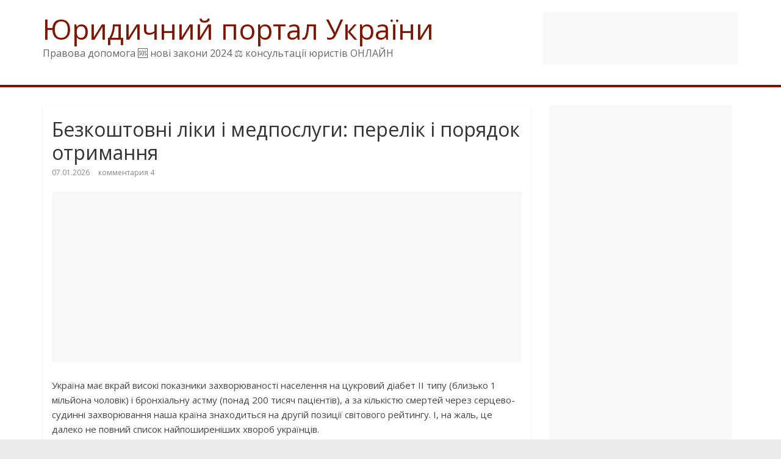

--- FILE ---
content_type: text/html; charset=UTF-8
request_url: https://lawportal.com.ua/dostupni-liki-perelik-preparativ-porjadok-otrymannja.html
body_size: 18064
content:

<!DOCTYPE html>
<html lang="ru-RU">
<head>
<meta charset="UTF-8" />
<meta name="viewport" content="width=device-width, initial-scale=1">
<title>Безкоштовні ліки і медпослуги: перелік і порядок отримання &#8211; Юридичний портал України</title>
<meta name='robots' content='max-image-preview:large' />
<link rel='dns-prefetch' href='//fonts.googleapis.com' />
<link rel="alternate" type="application/rss+xml" title="Юридичний портал України &raquo; Лента" href="https://lawportal.com.ua/feed" />
<link rel="alternate" type="application/rss+xml" title="Юридичний портал України &raquo; Лента комментариев" href="https://lawportal.com.ua/comments/feed" />
<link rel="alternate" type="application/rss+xml" title="Юридичний портал України &raquo; Лента комментариев к &laquo;Безкоштовні ліки і медпослуги: перелік і порядок отримання&raquo;" href="https://lawportal.com.ua/dostupni-liki-perelik-preparativ-porjadok-otrymannja.html/feed" />
<script type="text/javascript">
/* <![CDATA[ */
window._wpemojiSettings = {"baseUrl":"https:\/\/s.w.org\/images\/core\/emoji\/14.0.0\/72x72\/","ext":".png","svgUrl":"https:\/\/s.w.org\/images\/core\/emoji\/14.0.0\/svg\/","svgExt":".svg","source":{"concatemoji":"https:\/\/lawportal.com.ua\/wp-includes\/js\/wp-emoji-release.min.js?ver=6.4.7"}};
/*! This file is auto-generated */
!function(i,n){var o,s,e;function c(e){try{var t={supportTests:e,timestamp:(new Date).valueOf()};sessionStorage.setItem(o,JSON.stringify(t))}catch(e){}}function p(e,t,n){e.clearRect(0,0,e.canvas.width,e.canvas.height),e.fillText(t,0,0);var t=new Uint32Array(e.getImageData(0,0,e.canvas.width,e.canvas.height).data),r=(e.clearRect(0,0,e.canvas.width,e.canvas.height),e.fillText(n,0,0),new Uint32Array(e.getImageData(0,0,e.canvas.width,e.canvas.height).data));return t.every(function(e,t){return e===r[t]})}function u(e,t,n){switch(t){case"flag":return n(e,"\ud83c\udff3\ufe0f\u200d\u26a7\ufe0f","\ud83c\udff3\ufe0f\u200b\u26a7\ufe0f")?!1:!n(e,"\ud83c\uddfa\ud83c\uddf3","\ud83c\uddfa\u200b\ud83c\uddf3")&&!n(e,"\ud83c\udff4\udb40\udc67\udb40\udc62\udb40\udc65\udb40\udc6e\udb40\udc67\udb40\udc7f","\ud83c\udff4\u200b\udb40\udc67\u200b\udb40\udc62\u200b\udb40\udc65\u200b\udb40\udc6e\u200b\udb40\udc67\u200b\udb40\udc7f");case"emoji":return!n(e,"\ud83e\udef1\ud83c\udffb\u200d\ud83e\udef2\ud83c\udfff","\ud83e\udef1\ud83c\udffb\u200b\ud83e\udef2\ud83c\udfff")}return!1}function f(e,t,n){var r="undefined"!=typeof WorkerGlobalScope&&self instanceof WorkerGlobalScope?new OffscreenCanvas(300,150):i.createElement("canvas"),a=r.getContext("2d",{willReadFrequently:!0}),o=(a.textBaseline="top",a.font="600 32px Arial",{});return e.forEach(function(e){o[e]=t(a,e,n)}),o}function t(e){var t=i.createElement("script");t.src=e,t.defer=!0,i.head.appendChild(t)}"undefined"!=typeof Promise&&(o="wpEmojiSettingsSupports",s=["flag","emoji"],n.supports={everything:!0,everythingExceptFlag:!0},e=new Promise(function(e){i.addEventListener("DOMContentLoaded",e,{once:!0})}),new Promise(function(t){var n=function(){try{var e=JSON.parse(sessionStorage.getItem(o));if("object"==typeof e&&"number"==typeof e.timestamp&&(new Date).valueOf()<e.timestamp+604800&&"object"==typeof e.supportTests)return e.supportTests}catch(e){}return null}();if(!n){if("undefined"!=typeof Worker&&"undefined"!=typeof OffscreenCanvas&&"undefined"!=typeof URL&&URL.createObjectURL&&"undefined"!=typeof Blob)try{var e="postMessage("+f.toString()+"("+[JSON.stringify(s),u.toString(),p.toString()].join(",")+"));",r=new Blob([e],{type:"text/javascript"}),a=new Worker(URL.createObjectURL(r),{name:"wpTestEmojiSupports"});return void(a.onmessage=function(e){c(n=e.data),a.terminate(),t(n)})}catch(e){}c(n=f(s,u,p))}t(n)}).then(function(e){for(var t in e)n.supports[t]=e[t],n.supports.everything=n.supports.everything&&n.supports[t],"flag"!==t&&(n.supports.everythingExceptFlag=n.supports.everythingExceptFlag&&n.supports[t]);n.supports.everythingExceptFlag=n.supports.everythingExceptFlag&&!n.supports.flag,n.DOMReady=!1,n.readyCallback=function(){n.DOMReady=!0}}).then(function(){return e}).then(function(){var e;n.supports.everything||(n.readyCallback(),(e=n.source||{}).concatemoji?t(e.concatemoji):e.wpemoji&&e.twemoji&&(t(e.twemoji),t(e.wpemoji)))}))}((window,document),window._wpemojiSettings);
/* ]]> */
</script>
<style id='wp-emoji-styles-inline-css' type='text/css'>

	img.wp-smiley, img.emoji {
		display: inline !important;
		border: none !important;
		box-shadow: none !important;
		height: 1em !important;
		width: 1em !important;
		margin: 0 0.07em !important;
		vertical-align: -0.1em !important;
		background: none !important;
		padding: 0 !important;
	}
</style>
<link rel='stylesheet' id='wp-block-library-css' href='https://lawportal.com.ua/wp-includes/css/dist/block-library/style.min.css?ver=6.4.7' type='text/css' media='all' />
<link rel='stylesheet' id='quads-style-css-css' href='https://lawportal.com.ua/wp-content/plugins/quick-adsense-reloaded/includes/gutenberg/dist/blocks.style.build.css?ver=2.0.73' type='text/css' media='all' />
<style id='classic-theme-styles-inline-css' type='text/css'>
/*! This file is auto-generated */
.wp-block-button__link{color:#fff;background-color:#32373c;border-radius:9999px;box-shadow:none;text-decoration:none;padding:calc(.667em + 2px) calc(1.333em + 2px);font-size:1.125em}.wp-block-file__button{background:#32373c;color:#fff;text-decoration:none}
</style>
<style id='global-styles-inline-css' type='text/css'>
body{--wp--preset--color--black: #000000;--wp--preset--color--cyan-bluish-gray: #abb8c3;--wp--preset--color--white: #ffffff;--wp--preset--color--pale-pink: #f78da7;--wp--preset--color--vivid-red: #cf2e2e;--wp--preset--color--luminous-vivid-orange: #ff6900;--wp--preset--color--luminous-vivid-amber: #fcb900;--wp--preset--color--light-green-cyan: #7bdcb5;--wp--preset--color--vivid-green-cyan: #00d084;--wp--preset--color--pale-cyan-blue: #8ed1fc;--wp--preset--color--vivid-cyan-blue: #0693e3;--wp--preset--color--vivid-purple: #9b51e0;--wp--preset--gradient--vivid-cyan-blue-to-vivid-purple: linear-gradient(135deg,rgba(6,147,227,1) 0%,rgb(155,81,224) 100%);--wp--preset--gradient--light-green-cyan-to-vivid-green-cyan: linear-gradient(135deg,rgb(122,220,180) 0%,rgb(0,208,130) 100%);--wp--preset--gradient--luminous-vivid-amber-to-luminous-vivid-orange: linear-gradient(135deg,rgba(252,185,0,1) 0%,rgba(255,105,0,1) 100%);--wp--preset--gradient--luminous-vivid-orange-to-vivid-red: linear-gradient(135deg,rgba(255,105,0,1) 0%,rgb(207,46,46) 100%);--wp--preset--gradient--very-light-gray-to-cyan-bluish-gray: linear-gradient(135deg,rgb(238,238,238) 0%,rgb(169,184,195) 100%);--wp--preset--gradient--cool-to-warm-spectrum: linear-gradient(135deg,rgb(74,234,220) 0%,rgb(151,120,209) 20%,rgb(207,42,186) 40%,rgb(238,44,130) 60%,rgb(251,105,98) 80%,rgb(254,248,76) 100%);--wp--preset--gradient--blush-light-purple: linear-gradient(135deg,rgb(255,206,236) 0%,rgb(152,150,240) 100%);--wp--preset--gradient--blush-bordeaux: linear-gradient(135deg,rgb(254,205,165) 0%,rgb(254,45,45) 50%,rgb(107,0,62) 100%);--wp--preset--gradient--luminous-dusk: linear-gradient(135deg,rgb(255,203,112) 0%,rgb(199,81,192) 50%,rgb(65,88,208) 100%);--wp--preset--gradient--pale-ocean: linear-gradient(135deg,rgb(255,245,203) 0%,rgb(182,227,212) 50%,rgb(51,167,181) 100%);--wp--preset--gradient--electric-grass: linear-gradient(135deg,rgb(202,248,128) 0%,rgb(113,206,126) 100%);--wp--preset--gradient--midnight: linear-gradient(135deg,rgb(2,3,129) 0%,rgb(40,116,252) 100%);--wp--preset--font-size--small: 13px;--wp--preset--font-size--medium: 20px;--wp--preset--font-size--large: 36px;--wp--preset--font-size--x-large: 42px;--wp--preset--spacing--20: 0.44rem;--wp--preset--spacing--30: 0.67rem;--wp--preset--spacing--40: 1rem;--wp--preset--spacing--50: 1.5rem;--wp--preset--spacing--60: 2.25rem;--wp--preset--spacing--70: 3.38rem;--wp--preset--spacing--80: 5.06rem;--wp--preset--shadow--natural: 6px 6px 9px rgba(0, 0, 0, 0.2);--wp--preset--shadow--deep: 12px 12px 50px rgba(0, 0, 0, 0.4);--wp--preset--shadow--sharp: 6px 6px 0px rgba(0, 0, 0, 0.2);--wp--preset--shadow--outlined: 6px 6px 0px -3px rgba(255, 255, 255, 1), 6px 6px rgba(0, 0, 0, 1);--wp--preset--shadow--crisp: 6px 6px 0px rgba(0, 0, 0, 1);}:where(.is-layout-flex){gap: 0.5em;}:where(.is-layout-grid){gap: 0.5em;}body .is-layout-flow > .alignleft{float: left;margin-inline-start: 0;margin-inline-end: 2em;}body .is-layout-flow > .alignright{float: right;margin-inline-start: 2em;margin-inline-end: 0;}body .is-layout-flow > .aligncenter{margin-left: auto !important;margin-right: auto !important;}body .is-layout-constrained > .alignleft{float: left;margin-inline-start: 0;margin-inline-end: 2em;}body .is-layout-constrained > .alignright{float: right;margin-inline-start: 2em;margin-inline-end: 0;}body .is-layout-constrained > .aligncenter{margin-left: auto !important;margin-right: auto !important;}body .is-layout-constrained > :where(:not(.alignleft):not(.alignright):not(.alignfull)){max-width: var(--wp--style--global--content-size);margin-left: auto !important;margin-right: auto !important;}body .is-layout-constrained > .alignwide{max-width: var(--wp--style--global--wide-size);}body .is-layout-flex{display: flex;}body .is-layout-flex{flex-wrap: wrap;align-items: center;}body .is-layout-flex > *{margin: 0;}body .is-layout-grid{display: grid;}body .is-layout-grid > *{margin: 0;}:where(.wp-block-columns.is-layout-flex){gap: 2em;}:where(.wp-block-columns.is-layout-grid){gap: 2em;}:where(.wp-block-post-template.is-layout-flex){gap: 1.25em;}:where(.wp-block-post-template.is-layout-grid){gap: 1.25em;}.has-black-color{color: var(--wp--preset--color--black) !important;}.has-cyan-bluish-gray-color{color: var(--wp--preset--color--cyan-bluish-gray) !important;}.has-white-color{color: var(--wp--preset--color--white) !important;}.has-pale-pink-color{color: var(--wp--preset--color--pale-pink) !important;}.has-vivid-red-color{color: var(--wp--preset--color--vivid-red) !important;}.has-luminous-vivid-orange-color{color: var(--wp--preset--color--luminous-vivid-orange) !important;}.has-luminous-vivid-amber-color{color: var(--wp--preset--color--luminous-vivid-amber) !important;}.has-light-green-cyan-color{color: var(--wp--preset--color--light-green-cyan) !important;}.has-vivid-green-cyan-color{color: var(--wp--preset--color--vivid-green-cyan) !important;}.has-pale-cyan-blue-color{color: var(--wp--preset--color--pale-cyan-blue) !important;}.has-vivid-cyan-blue-color{color: var(--wp--preset--color--vivid-cyan-blue) !important;}.has-vivid-purple-color{color: var(--wp--preset--color--vivid-purple) !important;}.has-black-background-color{background-color: var(--wp--preset--color--black) !important;}.has-cyan-bluish-gray-background-color{background-color: var(--wp--preset--color--cyan-bluish-gray) !important;}.has-white-background-color{background-color: var(--wp--preset--color--white) !important;}.has-pale-pink-background-color{background-color: var(--wp--preset--color--pale-pink) !important;}.has-vivid-red-background-color{background-color: var(--wp--preset--color--vivid-red) !important;}.has-luminous-vivid-orange-background-color{background-color: var(--wp--preset--color--luminous-vivid-orange) !important;}.has-luminous-vivid-amber-background-color{background-color: var(--wp--preset--color--luminous-vivid-amber) !important;}.has-light-green-cyan-background-color{background-color: var(--wp--preset--color--light-green-cyan) !important;}.has-vivid-green-cyan-background-color{background-color: var(--wp--preset--color--vivid-green-cyan) !important;}.has-pale-cyan-blue-background-color{background-color: var(--wp--preset--color--pale-cyan-blue) !important;}.has-vivid-cyan-blue-background-color{background-color: var(--wp--preset--color--vivid-cyan-blue) !important;}.has-vivid-purple-background-color{background-color: var(--wp--preset--color--vivid-purple) !important;}.has-black-border-color{border-color: var(--wp--preset--color--black) !important;}.has-cyan-bluish-gray-border-color{border-color: var(--wp--preset--color--cyan-bluish-gray) !important;}.has-white-border-color{border-color: var(--wp--preset--color--white) !important;}.has-pale-pink-border-color{border-color: var(--wp--preset--color--pale-pink) !important;}.has-vivid-red-border-color{border-color: var(--wp--preset--color--vivid-red) !important;}.has-luminous-vivid-orange-border-color{border-color: var(--wp--preset--color--luminous-vivid-orange) !important;}.has-luminous-vivid-amber-border-color{border-color: var(--wp--preset--color--luminous-vivid-amber) !important;}.has-light-green-cyan-border-color{border-color: var(--wp--preset--color--light-green-cyan) !important;}.has-vivid-green-cyan-border-color{border-color: var(--wp--preset--color--vivid-green-cyan) !important;}.has-pale-cyan-blue-border-color{border-color: var(--wp--preset--color--pale-cyan-blue) !important;}.has-vivid-cyan-blue-border-color{border-color: var(--wp--preset--color--vivid-cyan-blue) !important;}.has-vivid-purple-border-color{border-color: var(--wp--preset--color--vivid-purple) !important;}.has-vivid-cyan-blue-to-vivid-purple-gradient-background{background: var(--wp--preset--gradient--vivid-cyan-blue-to-vivid-purple) !important;}.has-light-green-cyan-to-vivid-green-cyan-gradient-background{background: var(--wp--preset--gradient--light-green-cyan-to-vivid-green-cyan) !important;}.has-luminous-vivid-amber-to-luminous-vivid-orange-gradient-background{background: var(--wp--preset--gradient--luminous-vivid-amber-to-luminous-vivid-orange) !important;}.has-luminous-vivid-orange-to-vivid-red-gradient-background{background: var(--wp--preset--gradient--luminous-vivid-orange-to-vivid-red) !important;}.has-very-light-gray-to-cyan-bluish-gray-gradient-background{background: var(--wp--preset--gradient--very-light-gray-to-cyan-bluish-gray) !important;}.has-cool-to-warm-spectrum-gradient-background{background: var(--wp--preset--gradient--cool-to-warm-spectrum) !important;}.has-blush-light-purple-gradient-background{background: var(--wp--preset--gradient--blush-light-purple) !important;}.has-blush-bordeaux-gradient-background{background: var(--wp--preset--gradient--blush-bordeaux) !important;}.has-luminous-dusk-gradient-background{background: var(--wp--preset--gradient--luminous-dusk) !important;}.has-pale-ocean-gradient-background{background: var(--wp--preset--gradient--pale-ocean) !important;}.has-electric-grass-gradient-background{background: var(--wp--preset--gradient--electric-grass) !important;}.has-midnight-gradient-background{background: var(--wp--preset--gradient--midnight) !important;}.has-small-font-size{font-size: var(--wp--preset--font-size--small) !important;}.has-medium-font-size{font-size: var(--wp--preset--font-size--medium) !important;}.has-large-font-size{font-size: var(--wp--preset--font-size--large) !important;}.has-x-large-font-size{font-size: var(--wp--preset--font-size--x-large) !important;}
.wp-block-navigation a:where(:not(.wp-element-button)){color: inherit;}
:where(.wp-block-post-template.is-layout-flex){gap: 1.25em;}:where(.wp-block-post-template.is-layout-grid){gap: 1.25em;}
:where(.wp-block-columns.is-layout-flex){gap: 2em;}:where(.wp-block-columns.is-layout-grid){gap: 2em;}
.wp-block-pullquote{font-size: 1.5em;line-height: 1.6;}
</style>
<link rel='stylesheet' id='colormag_google_fonts-css' href='//fonts.googleapis.com/css?family=Open+Sans%3A400%2C600&#038;display=swap&#038;ver=6.4.7' type='text/css' media='all' />
<link rel='stylesheet' id='colormag_style-css' href='https://lawportal.com.ua/wp-content/themes/colormag/style.css?ver=6.4.7' type='text/css' media='all' />
<style id='quads-styles-inline-css' type='text/css'>

    .quads-location ins.adsbygoogle {
        background: transparent !important;
    }
    .quads.quads_ad_container { display: grid; grid-template-columns: auto; grid-gap: 10px; padding: 10px; }
    .grid_image{animation: fadeIn 0.5s;-webkit-animation: fadeIn 0.5s;-moz-animation: fadeIn 0.5s;
        -o-animation: fadeIn 0.5s;-ms-animation: fadeIn 0.5s;}
    .quads-ad-label { font-size: 12px; text-align: center; color: #333;}
    .quads-text-around-ad-label-text_around_left {
        width: 50%;
        float: left;
    }
    .quads-text-around-ad-label-text_around_right {
        width: 50%;
        float: right;
    } 
    .quads_click_impression { display: none;}
</style>
<link rel="https://api.w.org/" href="https://lawportal.com.ua/wp-json/" /><link rel="alternate" type="application/json" href="https://lawportal.com.ua/wp-json/wp/v2/posts/4452" /><link rel="EditURI" type="application/rsd+xml" title="RSD" href="https://lawportal.com.ua/xmlrpc.php?rsd" />
<meta name="generator" content="WordPress 6.4.7" />
<link rel="canonical" href="https://lawportal.com.ua/dostupni-liki-perelik-preparativ-porjadok-otrymannja.html" />
<link rel='shortlink' href='https://lawportal.com.ua/?p=4452' />
<link rel="alternate" type="application/json+oembed" href="https://lawportal.com.ua/wp-json/oembed/1.0/embed?url=https%3A%2F%2Flawportal.com.ua%2Fdostupni-liki-perelik-preparativ-porjadok-otrymannja.html" />
<link rel="alternate" type="text/xml+oembed" href="https://lawportal.com.ua/wp-json/oembed/1.0/embed?url=https%3A%2F%2Flawportal.com.ua%2Fdostupni-liki-perelik-preparativ-porjadok-otrymannja.html&#038;format=xml" />
<script type='text/javascript'>document.cookie = 'quads_browser_width='+screen.width;</script><!-- Юридичний портал України Internal Styles --><style type="text/css"> .colormag-button,blockquote,button,input[type=reset],input[type=button],input[type=submit]{background-color:#821500}#site-title a,.next a:hover,.previous a:hover,.social-links i.fa:hover,a{color:#821500}.fa.search-top:hover{background-color:#821500}#site-navigation{border-top:4px solid #821500}.home-icon.front_page_on,.main-navigation a:hover,.main-navigation ul li ul li a:hover,.main-navigation ul li ul li:hover>a,.main-navigation ul li.current-menu-ancestor>a,.main-navigation ul li.current-menu-item ul li a:hover,.main-navigation ul li.current-menu-item>a,.main-navigation ul li.current_page_ancestor>a,.main-navigation ul li.current_page_item>a,.main-navigation ul li:hover>a,.main-small-navigation li a:hover,.site-header .menu-toggle:hover{background-color:#821500}.main-small-navigation .current-menu-item>a,.main-small-navigation .current_page_item>a{background:#821500}.promo-button-area a:hover{border:2px solid #821500;background-color:#821500}#content .wp-pagenavi .current,#content .wp-pagenavi a:hover,.format-link .entry-content a,.pagination span{background-color:#821500}.pagination a span:hover{color:#821500;border-color:#821500}#content .comments-area a.comment-edit-link:hover,#content .comments-area a.comment-permalink:hover,#content .comments-area article header cite a:hover,.comments-area .comment-author-link a:hover{color:#821500}.comments-area .comment-author-link span{background-color:#821500}.comment .comment-reply-link:hover,.nav-next a,.nav-previous a{color:#821500}#secondary .widget-title{border-bottom:2px solid #821500}#secondary .widget-title span{background-color:#821500}.footer-widgets-area .widget-title{border-bottom:2px solid #821500}.footer-widgets-area .widget-title span{background-color:#821500}.footer-widgets-area a:hover{color:#821500}.advertisement_above_footer .widget-title{border-bottom:2px solid #821500}.advertisement_above_footer .widget-title span{background-color:#821500}a#scroll-up i{color:#821500}.page-header .page-title{border-bottom:2px solid #821500}#content .post .article-content .above-entry-meta .cat-links a,.page-header .page-title span{background-color:#821500}#content .post .article-content .entry-title a:hover,.entry-meta .byline i,.entry-meta .cat-links i,.entry-meta a,.post .entry-title a:hover,.search .entry-title a:hover{color:#821500}.entry-meta .post-format i{background-color:#821500}.entry-meta .comments-link a:hover,.entry-meta .edit-link a:hover,.entry-meta .posted-on a:hover,.entry-meta .tag-links a:hover,.single #content .tags a:hover{color:#821500}.more-link,.no-post-thumbnail{background-color:#821500}.post-box .entry-meta .cat-links a:hover,.post-box .entry-meta .posted-on a:hover,.post.post-box .entry-title a:hover{color:#821500}.widget_featured_slider .slide-content .above-entry-meta .cat-links a{background-color:#821500}.widget_featured_slider .slide-content .below-entry-meta .byline a:hover,.widget_featured_slider .slide-content .below-entry-meta .comments a:hover,.widget_featured_slider .slide-content .below-entry-meta .posted-on a:hover,.widget_featured_slider .slide-content .entry-title a:hover{color:#821500}.widget_highlighted_posts .article-content .above-entry-meta .cat-links a{background-color:#821500}.byline a:hover,.comments a:hover,.edit-link a:hover,.posted-on a:hover,.tag-links a:hover,.widget_highlighted_posts .article-content .below-entry-meta .byline a:hover,.widget_highlighted_posts .article-content .below-entry-meta .comments a:hover,.widget_highlighted_posts .article-content .below-entry-meta .posted-on a:hover,.widget_highlighted_posts .article-content .entry-title a:hover{color:#821500}.widget_featured_posts .article-content .above-entry-meta .cat-links a{background-color:#821500}.widget_featured_posts .article-content .entry-title a:hover{color:#821500}.widget_featured_posts .widget-title{border-bottom:2px solid #821500}.widget_featured_posts .widget-title span{background-color:#821500}.related-posts-main-title .fa,.single-related-posts .article-content .entry-title a:hover{color:#821500}</style>
<!-- Юридичний портал України Custom Styles --><style type="text/css">.video-responsive {
position:relative;
padding-bottom:56.25%;
padding-top:30px;
height:0;
overflow:hidden;
}
.video-responsive iframe,
.video-responsive object,
.video-responsive embed {
position:absolute;
top:0;
left:0;
width:100%;
height:100%;
}</style>		<style type="text/css" id="wp-custom-css">
			@media(max-width: 1130px) {
#site-title a {
font-size: 38px;
}
}		</style>
		</head>

<body class="post-template-default single single-post postid-4452 single-format-standard  wide">

<div id="page" class="hfeed site">
		<header id="masthead" class="site-header clearfix">
		<div id="header-text-nav-container" class="clearfix">

			
			<div class="inner-wrap">

				<div id="header-text-nav-wrap" class="clearfix">
					<div id="header-left-section">
												<div id="header-text" class="">
                                             <h3 id="site-title">
                           <a href="https://lawportal.com.ua/" title="Юридичний портал України" rel="home">Юридичний портал України</a>
                        </h3>
                     							                        <p id="site-description">Правова допомога 🆘 нові закони 2024 ⚖️ консультації юристів ОНЛАЙН</p>
                     <!-- #site-description -->
						</div><!-- #header-text -->
					</div><!-- #header-left-section -->
					<div id="header-right-section">
												<div id="header-right-sidebar" class="clearfix">
						<aside id="custom_html-13" class="widget_text widget widget_custom_html clearfix"><div class="textwidget custom-html-widget"><style>
.responsive_head { width: 100%; height: 300px; }
@media(min-width: 1130px) { .responsive_head { width: 320px; height: 85px; } }
</style>
<ins class="adsbygoogle responsive_head"
     style="display:block"
     data-ad-client="ca-pub-5854376960996856"
     data-ad-slot="8205500155"
     data-full-width-responsive="true"></ins>
<script>
(adsbygoogle = window.adsbygoogle || []).push({});
</script></div></aside>						</div>
									    	</div><!-- #header-right-section -->

			   </div><!-- #header-text-nav-wrap -->

			</div><!-- .inner-wrap -->

			
			<nav id="site-navigation" class="main-navigation clearfix" role="navigation">
			</nav>

		</div><!-- #header-text-nav-container -->

		
	</header>
			<div id="main" class="clearfix">
		<div class="inner-wrap clearfix">
	
	<div id="primary">

		<div id="content" class="clearfix">

			
				
<article id="post-4452" class="post-4452 post type-post status-publish format-standard hentry category-medicinskoe-pravo">
	
   <div class="article-content clearfix">

   
      <header class="entry-header"><meta http-equiv="Content-Type" content="text/html; charset=utf-8">
   		<h1 class="entry-title">
   			Безкоштовні ліки і медпослуги: перелік і порядок отримання   		</h1>
   	</header>

	   <div class="below-entry-meta">
      <span class="posted-on"><a href="https://lawportal.com.ua/dostupni-liki-perelik-preparativ-porjadok-otrymannja.html" title="04:50" rel="bookmark"> <time class="entry-date published" datetime="2026-01-07T04:50:18+02:00">07.01.2026</time></a></span>
               <span class="comments"><a href="https://lawportal.com.ua/dostupni-liki-perelik-preparativ-porjadok-otrymannja.html#comments"> комментария 4</a></span>
      </div>
<ins class="adsbygoogle"
     style="display:block"
     data-ad-client="ca-pub-5854376960996856"
     data-ad-slot="3250431219"
     data-ad-format="link"
     data-full-width-responsive="true"></ins>
<script>
(adsbygoogle = window.adsbygoogle || []).push({});
</script>
<br />

   	<div class="entry-content clearfix">
   		<p>Україна має вкрай високі показники захворюваності населення на цукровий діабет II типу (близько 1 мільйона чоловік) і бронхіальну астму (понад 200 тисяч пацієнтів), а за кількістю смертей через серцево-судинні захворювання наша країна знаходиться на другій позиції світового рейтингу. І, на жаль, це далеко не повний список найпоширеніших хвороб українців.</p>
<p>У зв&#8217;язку з цим, з 1 квітня 2017 року в Україні почала працювати урядова програма «Доступні ліки», перелік медпрепаратів за якою щорічно розширюється. Її метою є зменшення смертності та кількості ускладнень в результаті перерахованих вище хвороб. Впровадження програми реімбурсації (повернення вартості) дає українцям право на безкоштовне отримання деяких ліків.<br />
<em>В рамках нової медреформи з 2020 року в Україні працює додаткова держпрограма &#8220;Безкоштовні медпослуги&#8221;, за якою проводять діагностику і можна пройти безоплатне лікування найбільш поширених захворювань, а за підтримки Національної служби здоров&#8217;я України (НСЗУ) роблять безкоштовні операції.</em></p>
<h5>Які ліки можна отримати в аптеці безкоштовно в 2020 році?</h5>
<p>Програма «Доступні ліки» поширюється на лікарські засоби від серцево-судинних захворювань, цукрового діабету і бронхіальної астми, а також ряд інших хвороб (подробиці &#8211; в статті). Загалом в список безкоштовних ліків на 2020 рік увійшло понад 300 медичних препаратів. З них більша частина (близько 60%) медикаментів видається безкоштовно за електронним рецептом від лікаря, з яким підписано декларацію, а решту 40% медпрепаратів можна отримати з невеликою доплатою, при цьому різницю в ціні медикаменту компенсує держава.</p>
<!-- WP QUADS Content Ad Plugin v. 2.0.73 -->
<div class="quads-location quads-ad9002 " id="quads-ad9002" style="float:none;margin:0px 3px 3px 3px;padding:0px 0px 0px 0px;">
<ins class="adsbygoogle"
     style="display:block; text-align:center;"
     data-ad-layout="in-article"
     data-ad-format="fluid"
     data-ad-client="ca-pub-5854376960996856"
     data-ad-slot="5076428133"></ins>
<script>
     (adsbygoogle = window.adsbygoogle || []).push({});
</script>
<br />
</div>

<p>Ліки підібрані відповідно до діючої речовини, тому отримати в аптеці безкоштовно можна далеко не всі препарати. Затверджений Міністерством охорони здоров&#8217;я перелік ліків, які беруть участь в програмі, містить препарати 43 виробників, з яких 21 виробник з країн ЄС, 17 – України, 4 – Індії, 1 – Ізраїлю. Для багатьох українців така допомога держави буде дуже доречною.</p>
<p>Урядова програма «Доступні ліки» безкоштовно надає громадянам України такі лікарські засоби (за МНН &#8211; міжнародною непатентованою назвою):</p>
<h6>При бронхіальній астмі:</h6>
<ul>
<li>Беклометазон (Beclometasone)</li>
<li>Будесонід (Budesonide)</li>
<li>Сальбутамол (Salbutamol)</li>
</ul>
<h6>При серцево-судинних захворюваннях:</h6>
<ul>
<li>Аміодарон (Amiodarone)</li>
<li>Амлодипін (Amlodipine)</li>
<li>Атенолол (Atenolol)</li>
<li>Верапаміл (Verapamil)</li>
<li>Гідрохлортіазид (Hydrochlorothiazide)</li>
<li>Спіронолактон (Spironolactone)</li>
<li>Фуросемід (Furosemide)</li>
<li>Дигоксин (Digoxin)</li>
<li>Еналаприл (Enalapril)</li>
<li>Ізосорбіду динітрат (Isosorbide dinitrate)</li>
<li>Карведилол (Carvedilol)</li>
<li>Клопідогрель (Clopidogrel)</li>
<li>Метопролол (Metoprolol)</li>
<li>Нітрогліцерин (Glyceryl trinitrate)</li>
<li>Симвастатин (Simvastatin)</li>
<li>Бісопролол (Bisoprolol)</li>
</ul>
<h6>При діабеті II типу:</h6>
<ul>
<li>Метформін (Metformin)</li>
<li>Гліклазид (Gliclazide)</li>
</ul>
<p>Повний перелік лікарських препаратів, які можна отримати в аптеках безкоштовно або з мінімальною доплатою &#8211; на сайті Міністерства охорони здоров&#8217;я України.</p>
<!-- WP QUADS Content Ad Plugin v. 2.0.73 -->
<div class="quads-location quads-ad9006 " id="quads-ad9006" style="float:none;margin:0px 3px 3px 3px;padding:0px 0px 0px 0px;">
<ins class="adsbygoogle"
     style="display:block; text-align:center;"
     data-ad-layout="in-article"
     data-ad-format="fluid"
     data-ad-client="ca-pub-5854376960996856"
     data-ad-slot="4002545452"></ins>
<script>
     (adsbygoogle = window.adsbygoogle || []).push({});
</script>
<br />
</div>

<h5>Як в Україні отримати безкоштовні ліки?</h5>
<p>Покрокова інструкція по отриманню безкоштовних лікарських засобів від серцево-судинних захворювань (гіпертонія, ішемічна хвороба серця і т.д.), астми і діабету містить 3 пункти:</p>
<ul>
<li>звернення до лікаря і отримання електронного рецепта</li>
<li>відвідування аптеки з позначкою «Доступні ліки»</li>
<li>отримання ліків безкоштовно або з частковою доплатою за рецептом</li>
</ul>
<p>Видача безкоштовних лікарських препаратів проводиться на підставі рецептів, виписаних закладами охорони здоров&#8217;я (незалежно від форми власності) на рецептурних бланках форми № 1. Інші види рецептів не приймаються.</p>
<p>Ще одним нюансом для отримання ліків безкоштовно є вимога виписувати рецепт не на торговельне найменування препарату, а за міжнародними непатентованими назвами, тобто діючою речовиною. До того ж кожен препарат виписується на окремому бланку.</p>
<p>Після отримання електронного рецепту пацієнт йде в аптечний пункт, який бере участь у державній програмі «Доступні ліки» (аптека має відповідну наклейку). Там йому на вибір запропонують кілька торгових марок ліків, що містять запропоновану лікарем діючу речовину (МНН). Подальший вибір препарату &#8211; за пацієнтом.</p>
<p>Термін дії рецепта становить 30 календарних днів з моменту його виписки. Надалі планується збільшити термін дії рецептурних бланків до трьох місяців.</p>

<!-- WP QUADS v. 2.0.73  Shortcode Ad -->
<div class="quads-location quads-ad" id="quads-ad" style="float:none;margin:3px;">
</div>

<h5>В яких аптеках можна отримати безкоштовні ліки?</h5>
<p>Отримати ліки безкоштовно або з незначною доплатою можна тільки в тих аптеках, які приєдналися до програми «Доступні ліки». Оскільки аптеки беруть участь в акції на добровільній основі і можуть приєднатися до державної програми в будь-який час, їх кількість постійно зростає, що дає українцям можливість в повній мірі реалізувати своє право на безкоштовні лікарські засоби.</p>
<p>Програма «Доступні ліки» поширюється на всю територію України, на сьогоднішній день в ній бере участь близько 6 тисяч аптечних пунктів. Повний список аптек, де можна безкоштовно отримати ліки (адреси і телефони) вказано на сайті Міністерства охорони здоров&#8217;я.</p>
<p><img fetchpriority="high" decoding="async" class="aligncenter wp-image-4588 size-full" title="Доступні безкоштовні ліки (перелік препаратів)" src="https://lawportal.com.ua/wp-content/uploads/2017/12/besplatnie-lekarstva-apteki.jpg" alt="Доступные бесплатные лекарства (список препаратов)" width="700" height="321" srcset="https://lawportal.com.ua/wp-content/uploads/2017/12/besplatnie-lekarstva-apteki.jpg 700w, https://lawportal.com.ua/wp-content/uploads/2017/12/besplatnie-lekarstva-apteki-300x138.jpg 300w" sizes="(max-width: 700px) 100vw, 700px" /></p>
<h2>Безкоштовні ліки для дитини</h2>
<p>Забезпечення безкоштовними медичними препаратами дітей забезпечують такі держпрограми:</p>
<ul>
<li>&#8220;Діти, хворі резистентної формою ювенільного ревматоїдного артриту&#8221;</li>
<li>&#8220;Хворі із серцево-судинними та судинно-мозковими захворюваннями&#8221;</li>
<li>&#8220;Діти з розладами психіки та поведінки із спектру аутизму&#8221;</li>
<li>&#8220;Онкогематологічні хворі&#8221;</li>
<li>&#8220;Діти, хворі на муковісцидоз&#8221;</li>
</ul>
<p>Оновлений перелік медикаментів включає наступні медпрепарати: Тоцілізумаб, Панкреатин, Ритуксимаб, Філграстим, Еноксапарін натрію і леветірацетам.</p>
<h2>Безкоштовні медичні послуги</h2>
<p>Програма медичних гарантій покликана забезпечити українців якісною безкоштовною лікарською допомогою. Пацієнтам надається певний перелік і обсяг медичних послуг, які оплачує держава. У пакет гарантованих МОЗ безкоштовних медпослуг входить:</p>
<ul>
<li><strong>первинна медична допомога</strong> (сімейний лікар, терапевт і педіатр)</li>
<li><strong>екстрена медична допомога</strong> (догоспітальні послуги)</li>
<li><strong>амбулаторно-поліклінічні послуги</strong> – консультації профільних лікарів (лор, гастроентеролог, гінеколог, психіатр, стоматолог і т.д.), всілякі види обстежень (лабораторні, інструментальні, функціональні), планова і екстрена (невідкладна) стоматологічна допомога, малі хірургічні втручання</li>
<li><strong>стаціонарна допомога</strong> – включає в себе проведення операцій дорослим і дітям за різноманітними медичними напрямами (ортопедія, травматологія, отоларингологія, офтальмологія, судинна хірургія, урологія, нейрохірургія і онкологія). Також в режимі стаціонару пацієнтам надається допомога за не хірургічними (соматичними) захворюваннями: акушерство, кардіологія, алергологія, неврологія, педіатрія, інфекційні хвороби та інше</li>
<li><strong>медична реабілітація</strong> – допомога пацієнтам надається із захворюваннями в підгострому і відновному періодах. Під програму медичних гарантій підпадають дорослі і діти (від трьох років) з ураженнями нервової системи, опорно-рухового апарату, а також діти, які народилися передчасно і/або хворими</li>
<li><strong>паліативна медична допомога</strong> – догляд і обслуговування невиліковно хворих (підтримання життєдіяльності, консультування, знеболювання, психологічна допомога пацієнтам та їх сім&#8217;ям)</li>
</ul>
<p>Крім описаних вище пакетів послуг, в програмі державних гарантій медичного обслуговування населення існують захворювання, визнані пріоритетними в сфері охорони здоров&#8217;я на 2020-2022 роки. Гроші на їх лікування виділяються в подвійному розмірі.</p>

<!-- WP QUADS v. 2.0.73  Shortcode Ad -->
<div class="quads-location quads-ad" id="quads-ad" style="float:none;margin:3px;">
</div>

<p>Список пріоритетних (безоплатних) медичних послуг для пацієнта:</p>
<ul>
<li><strong>інфаркт міокарда</strong> – діагностика, проведення ангіографії, реканалізації, стентування, катетеризації коронарних артерій серця і відновлення кровотоку по інфаркт-залежній артерії, медикаментозне забезпечення та реабілітація в гострому періоді</li>
<li><strong>гострий мозковий інсульт</strong> (порушення мозкового кровообігу) &#8211; своєчасне діагностування, лікування та рання реабілітація, проведення системної тромболітичної терапії, МСКТ і МРТ</li>
<li><strong>пологи</strong> – медична допомога при пологах і кесаревому розтині, надання допомоги в разі ускладнень, спостереження за дитиною та її <strong><a href="https://lawportal.com.ua/vakcinacija-shheplennja-prava-batkiv-ditej.html" target="_blank" rel="noopener noreferrer">вакцинація</a></strong> (за згодою батьків), проведення первинної реанімації та стабілізації стану новонароджених (при ускладненнях)</li>
<li><strong>складна неонатальна допомога</strong> – в комплекс послуг входить: первинний огляд та інтенсивна терапія, респіраторна підтримка, парентеральне харчування, виходжування новонароджених, проведення досліджень і скринінгів, транспортування дитини виїзною неонатальною бригадою</li>
<li><strong>онкоскринінг</strong> – забезпечує раннє виявлення новоутворень. У пакет діагностичних процедур з визначення раку включені найбільш важливі і ефективні послуги: мамографія та гістероскопія, бронхоскопія, колоноскопія, цистоскопія, а також езофагогастродуоденоскопія.</li>
</ul>
<p><i>Безкоштовна діагностика раку доступна для пацієнтів, які знаходяться в групі ризику. Як правило, підвищена ймовірність розвитку новоутворень спостерігається у чоловіків і жінок у віці від 40 до 50 років.</i></p>
<h4>Як отримати безкоштовні медичні послуги?</h4>
<p>Скористатися всім переліком послуг, що надаються в рамках державної програми медичних гарантій, можна в будь-якій поліклініці чи лікарні. Пропуск на безкоштовні обстеження, аналізи, лікувальні процедури і консультації профільних (вузькоспеціалізованих) лікарів видає лікар первинної ланки, з яким у пацієнта підписано декларацію.</p>
<!-- WP QUADS Content Ad Plugin v. 2.0.73 -->
<div class="quads-location quads-ad9005 " id="quads-ad9005" style="float:none;text-align:center;padding:0px 0 0px 0;">
<script type="text/javascript">
  (function (v,i) {
   setTimeout(function() {
    var scp = v.createElement("script"),
    config = {
      ChannelID: '5ef0a9a0b21a7c795253d544',
      AdUnitType: '2',
      PublisherID: '280044280390397',
      PlacementID: 'plttxMwx8sXFZq86qac',
      DivID: '',
      IAB_Category: 'IAB12',
      Keywords: '',
      Language: 'en-us',
      BG_Color: '',
      Text_Color: '',
      Font: '',
      FontSize: '',
    };
    scp.src='https://s.vi-serve.com/tagLoader.js';
    scp.type = "text/javascript";
    scp.async = true;
    scp.onload = function() {
      i[btoa('video intelligence start')].init(config);
    };
    (v.getElementsByTagName('head')[0] || v.documentElement.appendChild(v.createElement('head'))).appendChild(scp);
   }, 15000);
  })(document, window);
</script>
<br />
</div>

<p>Якщо пацієнт не має направлення від лікаря і на нього не поширюються випадки щодо самозвернення, медичні послуги такому пацієнту можуть надаватися на платній основі.</p>

   	</div>

   </div>

	</article>
			
		</div><!-- #content -->

<ins class="adsbygoogle"
     style="display:block"
     data-matched-content-rows-num="2,1"
     data-matched-content-columns-num="1,3"
     data-matched-content-ui-type="image_stacked,image_stacked"
     data-ad-format="autorelaxed"
     data-ad-client="ca-pub-5854376960996856"
     data-ad-slot="6476587285"></ins>
<script>
     (adsbygoogle = window.adsbygoogle || []).push({});
</script>
<br />

<div id="adpartner-vunit-6328">
    <script>
        var head = document.getElementsByTagName('head')[0];
        var script = document.createElement('script');
        script.type = 'text/javascript';
        script.async = true;
        script.src = "//a4p.adpartner.pro/vunit?id=6328&" + Math.random();
        head.appendChild(script);
    </script>
</div>
<br />

      
<div id="comments" class="comments-area">

	
			<h3 class="comments-title">
			4 online консультации по &ldquo;<span>Безкоштовні ліки і медпослуги: перелік і порядок отримання</span>&rdquo;		</h3>

<div style="text-align: center">
<b><a href="https://lawportal.com.ua/besplatnaya-yuridicheskaya-konsultatsiya.html" target="_blank">ЮРИДИЧЕСКАЯ КОНСУЛЬТАЦИЯ ОНЛАЙН</a></b>
<br /><br />
</div>

		<ul class="comment-list">
				<li class="comment even thread-even depth-1" id="li-comment-32927">
		<article id="comment-32927" class="comment">
			<header class="comment-meta comment-author vcard"><meta http-equiv="Content-Type" content="text/html; charset=utf-8">
							</header><!-- .comment-meta -->

			
			<section class="comment-content comment">
								<p>Через новини про пандемію SARS-CoV-2 сьогодні в Україні повинні почати безкоштовно роздавати тест-системи для самостійної діагностики симптомів коронавіруса (як відрізнити COVID-19 від грипу, застуди, ОРЗ або ГРВІ) та професійні респіраторні медичні маски для захисту від захворювання коронавірусною інфекцією.</p>
<p>Для інформації: на підставі роз&#8217;яснень Всесвітньої організації охорони здоров&#8217;я (ВООЗ), вірус Covid-2019 правильно позначати не &#8220;коранавірус&#8221; або &#8220;каранавірус&#8221;, а тільки як коронавірус (від перевірочного слова &#8220;корона&#8221;). При цьому міжнародне найменування коронавірусної інфекції — &#8220;SARS-CoV-2&#8221;.</p>
			</section><!-- .comment-content -->

		</article><!-- #comment-## -->
	</li><!-- #comment-## -->
	<li class="comment odd alt thread-odd thread-alt depth-1" id="li-comment-21884">
		<article id="comment-21884" class="comment">
			<header class="comment-meta comment-author vcard"><meta http-equiv="Content-Type" content="text/html; charset=utf-8">
							</header><!-- .comment-meta -->

			
			<section class="comment-content comment">
								<p>Аптеки видають безкоштовні ліки за рецептом лише ті, які нікому не потрібні і які ніхто не купує. Якщо в переліку є дійсно хороші препарати, в аптеці їх отримати нереально — фармацевт каже, що &#8220;немає&#8221;. Держава не перевіряє виконання програми &#8220;Доступні ліки&#8221; і не карає тих аптекарів, які обманюють пацієнтів і не дають медпрепаратів за безкоштовними рецептами. Краще б надавали кошти і пацієнти самі б купували саме ті лікарські засоби, які дійсно потрібні.</p>
			</section><!-- .comment-content -->

		</article><!-- #comment-## -->
	</li><!-- #comment-## -->
	<li class="comment even thread-even depth-1" id="li-comment-20844">
		<article id="comment-20844" class="comment">
			<header class="comment-meta comment-author vcard"><meta http-equiv="Content-Type" content="text/html; charset=utf-8">
							</header><!-- .comment-meta -->

			
			<section class="comment-content comment">
								<p>Постійно приймаю Ко-Пренесса та Магнікор. У новому переліку безкоштовних ліків необхідних медичних препаратів немає, а ті аналоги, які є у списку — не підходять.</p>
			</section><!-- .comment-content -->

		</article><!-- #comment-## -->
	</li><!-- #comment-## -->
	<li class="comment odd alt thread-odd thread-alt depth-1" id="li-comment-10889">
		<article id="comment-10889" class="comment">
			<header class="comment-meta comment-author vcard"><meta http-equiv="Content-Type" content="text/html; charset=utf-8">
							</header><!-- .comment-meta -->

			
			<section class="comment-content comment">
								<p>У зв&#8217;язку з введенням в Україні програми &#8220;Безкоштовні доступні ліки&#8221; — значно зменшився перелік лікарських препаратів за списком № 1081 (Постанова КМУ від 13.12.2017). Раніше за окремими захворюваннями ліки надавались абсолютно безкоштовно, а тепер їх список суттєво зменшили! Наприклад, при хворобі &#8220;ревматизм&#8221; хворий отримає тільки препарат &#8220;Мелоксикам&#8221;.</p>
			</section><!-- .comment-content -->

		</article><!-- #comment-## -->
	</li><!-- #comment-## -->
		</ul><!-- .comment-list -->

		
	
	
<div style="text-align: center">Юридические консультации предоставляются только при условии прочтения ВСЕХ предыдущих разъяснений по данной тематике (см. выше), если схожие вопросы не обсуждались ранее.</div>
<br />

<script type="text/javascript">
    (function(e,c){
        var s = c.currentScript;
          setTimeout(function(){
            var b=function(b,d){
              var a=c.createElement("script"); a.type="text/javascript"; a.charset="UTF-8"; a.src=b; "undefined"!==typeof d && (e.lcloaderror=!0,a.onerror=d); s.parentNode.insertBefore(a, s.nextSibling);
            };
            b("//cloud.lexprofit.su/form/two_page3/0.1/init.js?token=c85d3669460c77b65dd38753bad3cca1",function(){b("/proxy_586ee5cb5f.php?init_widget_phone=51c547b2f352c531648085b18ae2000e")});
        }, 20000);
    })(window,document);
</script>
<br /><br />

		<div id="respond" class="comment-respond">
		<h3 id="reply-title" class="comment-reply-title">Добавить комментарий <small><a rel="nofollow" id="cancel-comment-reply-link" href="/dostupni-liki-perelik-preparativ-porjadok-otrymannja.html#respond" style="display:none;">Отменить ответ</a></small></h3><form action="https://lawportal.com.ua/wp-comments-post.php" method="post" id="commentform" class="comment-form" novalidate><p class="comment-notes"><i>Доступна консультация автора online &uarr;</i></p><p class="comment-form-comment"><label for="comment">Комментарий <span class="required">*</span></label> <textarea id="comment" name="comment" cols="45" rows="8" maxlength="65525" required></textarea></p><p class="comment-form-author"><label for="author">Имя <span class="required">*</span></label> <input id="author" name="author" type="text" value="" size="30" maxlength="245" autocomplete="name" required /></p>
<p class="comment-form-email"><label for="email">Email <span class="required">*</span></label> <input id="email" name="email" type="email" value="" size="30" maxlength="100" autocomplete="email" required /></p>
<p class="form-submit"><input name="submit" type="submit" id="submit" class="submit" value="Отправить комментарий" /> <input type='hidden' name='comment_post_ID' value='4452' id='comment_post_ID' />
<input type='hidden' name='comment_parent' id='comment_parent' value='0' />
</p></form>	</div><!-- #respond -->
	
</div><!-- #comments -->
      
		<ul class="default-wp-page clearfix">
			<li class="previous"><a href="https://lawportal.com.ua/vakcinacija-shheplennja-prava-batkiv-ditej.html" rel="prev"><span class="meta-nav">&larr;</span> Вакцинація дітей: права батьків і дитини під час щеплень</a></li>
			<li class="next"><a href="https://lawportal.com.ua/besplatnye-lekarstva-spisok-preparatov-porjadok-poluchenija.html" rel="next">Бесплатные лекарства и медуслуги: список и порядок получения <span class="meta-nav">&rarr;</span></a></li>
		</ul>
	
<div style="text-align: center">
</div>

	</div><!-- #primary -->

	
<div id="secondary">
			
		<aside id="custom_html-5" class="widget_text widget widget_custom_html clearfix"><div class="textwidget custom-html-widget"><style>
.responsive_9 { display: none; }
@media(min-width: 800px) { .responsive_9 { width: 300px; height: 600px; } }
</style>
<!-- responsive_9 -->
<ins class="adsbygoogle responsive_9"
     style="display:inline-block"
     data-ad-client="ca-pub-5854376960996856"
     data-ad-slot="4030370114"></ins>
<script>
(adsbygoogle = window.adsbygoogle || []).push({});
</script></div></aside><aside id="categories-2" class="widget widget_categories clearfix"><h3 class="widget-title"><span>Консультации юристов онлайн</span></h3>
			<ul>
					<li class="cat-item cat-item-34"><a href="https://lawportal.com.ua/category/abiturienty-studenty">Абитуриенты и студенты (ЗНО, стипендия)</a>
</li>
	<li class="cat-item cat-item-32"><a href="https://lawportal.com.ua/category/avtovladelcy-kuplja-prodazha-prava-dtp">Автовладельцы (купля-продажа, права, ДТП)</a>
</li>
	<li class="cat-item cat-item-35"><a href="https://lawportal.com.ua/category/voennoe-pravo">Военное право (воинский учет, служба, АТО)</a>
</li>
	<li class="cat-item cat-item-4"><a href="https://lawportal.com.ua/category/zhilishhnoe-pravo-osmd-nedvizhimost-subsidija">Жилищное право (недвижимость, субсидия)</a>
</li>
	<li class="cat-item cat-item-38"><a href="https://lawportal.com.ua/category/medicinskoe-pravo">Медицинское право (защита прав пациента)</a>
</li>
	<li class="cat-item cat-item-23"><a href="https://lawportal.com.ua/category/migracionnoe-pravo-grazhdanstvo-turizm">Миграционное право (гражданство, туризм)</a>
</li>
	<li class="cat-item cat-item-25"><a href="https://lawportal.com.ua/category/nasledstvennoe-pravo-zaveshhanie-darenie">Наследственное право (завещание, закон)</a>
</li>
	<li class="cat-item cat-item-1"><a href="https://lawportal.com.ua/category/razvod-alimenty-deti-imushhestvo">Семейное право (развод, алименты, дети)</a>
</li>
	<li class="cat-item cat-item-30"><a href="https://lawportal.com.ua/category/trudovoe-pravo-zarplata-otpusk-pensija">Трудовое право (зарплата, отпуск, пенсия)</a>
</li>
	<li class="cat-item cat-item-41"><a href="https://lawportal.com.ua/category/finansovoe-pravo">Финансовое право (деньги, налоги, кредиты)</a>
</li>
	<li class="cat-item cat-item-37"><a href="https://lawportal.com.ua/category/drugie-otrasli-prava">Юридические консультации (иные отрасли)</a>
</li>
			</ul>

			</aside><aside id="tag_cloud-2" class="widget widget_tag_cloud clearfix"><h3 class="widget-title"><span>Юридическая консультация &#128270;</span></h3><div class="tagcloud"><a href="https://lawportal.com.ua/tag/diia" class="tag-cloud-link tag-link-49 tag-link-position-1" style="font-size: 11.876923076923pt;" aria-label="«Дія» (2 элемента)">«Дія»</a>
<a href="https://lawportal.com.ua/tag/avto" class="tag-cloud-link tag-link-33 tag-link-position-2" style="font-size: 14.461538461538pt;" aria-label="Авто (3 элемента)">Авто</a>
<a href="https://lawportal.com.ua/tag/alimenty" class="tag-cloud-link tag-link-43 tag-link-position-3" style="font-size: 11.876923076923pt;" aria-label="Алименты (2 элемента)">Алименты</a>
<a href="https://lawportal.com.ua/tag/arenda" class="tag-cloud-link tag-link-20 tag-link-position-4" style="font-size: 11.876923076923pt;" aria-label="Аренда (2 элемента)">Аренда</a>
<a href="https://lawportal.com.ua/tag/viza" class="tag-cloud-link tag-link-40 tag-link-position-5" style="font-size: 8pt;" aria-label="Виза (1 элемент)">Виза</a>
<a href="https://lawportal.com.ua/tag/deti" class="tag-cloud-link tag-link-9 tag-link-position-6" style="font-size: 22pt;" aria-label="Дети (8 элементов)">Дети</a>
<a href="https://lawportal.com.ua/tag/dokumenty" class="tag-cloud-link tag-link-24 tag-link-position-7" style="font-size: 14.461538461538pt;" aria-label="Документы (3 элемента)">Документы</a>
<a href="https://lawportal.com.ua/tag/evroblyahi" class="tag-cloud-link tag-link-45 tag-link-position-8" style="font-size: 8pt;" aria-label="Евробляхи (1 элемент)">Евробляхи</a>
<a href="https://lawportal.com.ua/tag/zaveshhanie" class="tag-cloud-link tag-link-27 tag-link-position-9" style="font-size: 8pt;" aria-label="Завещание (1 элемент)">Завещание</a>
<a href="https://lawportal.com.ua/tag/invalidnost" class="tag-cloud-link tag-link-47 tag-link-position-10" style="font-size: 11.876923076923pt;" aria-label="Инвалидность (2 элемента)">Инвалидность</a>
<a href="https://lawportal.com.ua/tag/medicina" class="tag-cloud-link tag-link-39 tag-link-position-11" style="font-size: 14.461538461538pt;" aria-label="Медицина (3 элемента)">Медицина</a>
<a href="https://lawportal.com.ua/tag/nasledstvo" class="tag-cloud-link tag-link-26 tag-link-position-12" style="font-size: 8pt;" aria-label="Наследство (1 элемент)">Наследство</a>
<a href="https://lawportal.com.ua/tag/nedvizhimost" class="tag-cloud-link tag-link-21 tag-link-position-13" style="font-size: 14.461538461538pt;" aria-label="Недвижимость (3 элемента)">Недвижимость</a>
<a href="https://lawportal.com.ua/tag/osbb" class="tag-cloud-link tag-link-19 tag-link-position-14" style="font-size: 11.876923076923pt;" aria-label="ОСББ (2 элемента)">ОСББ</a>
<a href="https://lawportal.com.ua/tag/osmd" class="tag-cloud-link tag-link-18 tag-link-position-15" style="font-size: 11.876923076923pt;" aria-label="ОСМД (2 элемента)">ОСМД</a>
<a href="https://lawportal.com.ua/tag/pensija" class="tag-cloud-link tag-link-31 tag-link-position-16" style="font-size: 22pt;" aria-label="Пенсия (8 элементов)">Пенсия</a>
<a href="https://lawportal.com.ua/tag/posobija" class="tag-cloud-link tag-link-14 tag-link-position-17" style="font-size: 8pt;" aria-label="Пособия (1 элемент)">Пособия</a>
<a href="https://lawportal.com.ua/tag/razvod" class="tag-cloud-link tag-link-5 tag-link-position-18" style="font-size: 16.615384615385pt;" aria-label="Развод (4 элемента)">Развод</a>
<a href="https://lawportal.com.ua/tag/subsidija" class="tag-cloud-link tag-link-17 tag-link-position-19" style="font-size: 14.461538461538pt;" aria-label="Субсидия (3 элемента)">Субсидия</a></div>
</aside>
	</div>
	

		</div><!-- .inner-wrap -->
	</div><!-- #main -->
   			<footer id="colophon" class="clearfix">
			
<div class="footer-widgets-wrapper">
	<div class="inner-wrap">
		<div class="footer-widgets-area clearfix">
         <div class="tg-footer-main-widget">
   			<div class="tg-first-footer-widget">
   				<aside id="custom_html-12" class="widget_text widget widget_custom_html clearfix"><div class="textwidget custom-html-widget">Усі права захищені © 2007-2024<br />
&#171;Юридичний портал України&#187;<br />
Джерела: <a href="https://zakon.rada.gov.ua/laws/main/d" target="_blank" rel="noopener noreferrer nofollow">ВРУ</a>, <a href="https://www.kmu.gov.ua/npasearch" target="_blank" rel="noopener noreferrer nofollow">КМУ</a>, <a href="https://www.president.gov.ua/documents/all" target="_blank" rel="noopener noreferrer nofollow">ОПУ</a></div></aside>   			</div>
         </div>
         <div class="tg-footer-other-widgets">
   			<div class="tg-second-footer-widget">
   				<aside id="custom_html-11" class="widget_text widget widget_custom_html clearfix"><div class="textwidget custom-html-widget">«Гаряча лінія» адвокатів<br />
(044) 499-17-63 <strong>Київ</strong> та обл.</div></aside>   			</div>
            <div class="tg-third-footer-widget">
               <aside id="custom_html-7" class="widget_text widget widget_custom_html clearfix"><div class="textwidget custom-html-widget">Зв'язок з редакцією &#9993;<br />
<a href="mailto:ed@lawportal.com.ua?subject=Обращение с lawportal.com.ua">ed@lawportal.com.ua</a></div></aside>            </div>
            <div class="tg-fourth-footer-widget">
                           </div>
         </div>
		</div>
	</div>
</div>			<div class="footer-socket-wrapper clearfix">
				<div class="inner-wrap">
					<div class="footer-socket-area">
                  <div class="footer-socket-right-section">
   						                  </div>
                  <div class="footer-socket-left-sectoin">

                  </div>
					</div>
				</div>
			</div>
		</footer>
		<a href="#masthead" id="scroll-up"><i class="fa fa-chevron-up"></i></a>
	</div><!-- #page -->
	<script type="text/javascript" src="https://lawportal.com.ua/wp-content/plugins/quick-adsense-reloaded/assets/js/ads.js?ver=2.0.73" id="quads-ads-js"></script>
<script type="text/javascript" src="//cloud.lexprofit.net/widget/1.1/init.js?token=ed358ee399fa049d64cc17c59410b7ee&wm_id=8589"></script>
<script>!function(e,d){if(void 0===e.lp_c59410b7ee){var c=d.createElement("script");c.type="text/javascript",c.src="/proxy_586ee5cb5f.php?init_widget=ed358ee399fa049d64cc17c59410b7ee&wm_id=8589",c.charset="UTF-8",d.body.appendChild(c)}}(window,document);</script>
<script type="text/javascript">
function downloadJSAtOnload() {
var element = document.createElement("script");
element.src = "https://pagead2.googlesyndication.com/pagead/js/adsbygoogle.js";
document.body.appendChild(element);
}
if (window.addEventListener)
window.addEventListener("load", downloadJSAtOnload, false);
else if (window.attachEvent)
window.attachEvent("onload", downloadJSAtOnload);
else window.onload = downloadJSAtOnload;
</script>

<script async src="https://www.googletagmanager.com/gtag/js?id=UA-129141754-1"></script>
<script>
  window.dataLayer = window.dataLayer || [];
  function gtag(){dataLayer.push(arguments);}
  gtag('js', new Date());

  gtag('config', 'UA-129141754-1');
</script>

<script async src="//get.optad360.io/sf/b60a8a5b-d797-443a-8fd0-eb03208a91e2/plugin.min.js"></script>

<script type="text/javascript">
    (function(e,c){
        setTimeout(function(){
            var b=function(b,d){
                var a=c.createElement("script"); a.type="text/javascript"; a.charset="UTF-8"; a.src=b; "undefined"!==typeof d && (e.lcloaderror=!0,a.onerror=d); c.body.appendChild(a)
            };
            b("//cloud.lexprofit.net/widget_service/1.1/app.js?token=33b537c634d52ce299295606ecca75e6&wm_id=8589",function(){b("/proxy_586ee5cb5f.php?init_widget_service=33b537c634d52ce299295606ecca75e6&wm_id=8589")});
        }, 57000);
    })(window,document);
</script>

</body>
</html>

<!-- Page cached by LiteSpeed Cache 5.5 on 2026-01-18 02:19:55 -->

--- FILE ---
content_type: text/html; charset=utf-8
request_url: https://www.google.com/recaptcha/api2/aframe
body_size: 267
content:
<!DOCTYPE HTML><html><head><meta http-equiv="content-type" content="text/html; charset=UTF-8"></head><body><script nonce="hLIOqPQal-Q2PA9CYgkLsA">/** Anti-fraud and anti-abuse applications only. See google.com/recaptcha */ try{var clients={'sodar':'https://pagead2.googlesyndication.com/pagead/sodar?'};window.addEventListener("message",function(a){try{if(a.source===window.parent){var b=JSON.parse(a.data);var c=clients[b['id']];if(c){var d=document.createElement('img');d.src=c+b['params']+'&rc='+(localStorage.getItem("rc::a")?sessionStorage.getItem("rc::b"):"");window.document.body.appendChild(d);sessionStorage.setItem("rc::e",parseInt(sessionStorage.getItem("rc::e")||0)+1);localStorage.setItem("rc::h",'1768981101637');}}}catch(b){}});window.parent.postMessage("_grecaptcha_ready", "*");}catch(b){}</script></body></html>